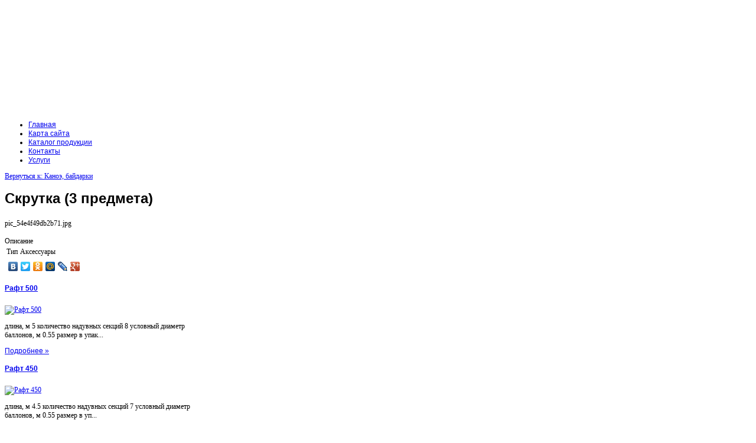

--- FILE ---
content_type: text/html; charset=utf-8
request_url: http://monopolia-rti.ru/katalog-produktsii/kanoe-baiedarki/67281.html
body_size: 11305
content:
<!DOCTYPE html PUBLIC "-//W3C//DTD XHTML 1.0 Transitional//EN" "http://www.w3.org/TR/xhtml1/DTD/xhtml1-transitional.dtd">
<html xmlns="http://www.w3.org/1999/xhtml" xml:lang="ru-ru" lang="ru-ru" >
<head>
  <base href="http://monopolia-rti.ru/katalog-produktsii/kanoe-baiedarki/67281.html" />
  <meta http-equiv="content-type" content="text/html; charset=utf-8" />
  <meta name="keywords" content="резиновые надувные лодки, плоты спасательные, пластины резиновые, шнуры резиновые, смеси резиновые, ленты транспортерные, ткани прорезиненные, лодка магеллан, лодка камыш, аксессуары" />
    <meta name="title" content="Скрутка (3 предмета)" />
  <meta name="description" content=" Тип Аксессуары" />
  <title>Каноэ, байдарки : Скрутка (3 предмета)</title>
  <link href="/katalog-produktsii/kanoe-baiedarki/67281.html" rel="canonical" />
  <link href="/templates/monopolia/favicon.ico" rel="shortcut icon" type="image/vnd.microsoft.icon" />
  <link rel="stylesheet" href="/components/com_virtuemart/assets/css/vmsite-ltr.css" type="text/css" />
  <link rel="stylesheet" href="/components/com_virtuemart/assets/css/facebox.css" type="text/css" />
  <link rel="stylesheet" href="/media/system/css/modal.css" type="text/css" />
  <link rel="stylesheet" href="http://monopolia-rti.ru/modules/mod_news_pro_gk4/interface/css/style.css" type="text/css" />
  <link rel="stylesheet" href="http://monopolia-rti.ru/modules/mod_bt_contentslider/tmpl/css/btcontentslider.css" type="text/css" />
  <link rel="stylesheet" href="/modules/mod_accordion_menu/cache/146/51fea5a9e9215674860167d0e242f496.css" type="text/css" />
  <link rel="stylesheet" href="/cache/mod_universal_ajaxlivesearch_theme/96/style.css" type="text/css" />
  <style type="text/css">

.noscript div#offlajn-accordion-146-1-container dl.level1 dl{
  position: static;
}
.noscript div#offlajn-accordion-146-1-container dl.level1 dd.parent{
  height: auto !important;
  display: block;
  visibility: visible;
}

  </style>
  <script src="//ajax.googleapis.com/ajax/libs/jquery/1.8.1/jquery.min.js" type="text/javascript"></script>
  <script src="/components/com_virtuemart/assets/js/jquery.noconflict.js" type="text/javascript"></script>
  <script src="/components/com_virtuemart/assets/js/vmsite.js" type="text/javascript"></script>
  <script src="/components/com_virtuemart/assets/js/facebox.js" type="text/javascript"></script>
  <script src="/components/com_virtuemart/assets/js/vmprices.js" type="text/javascript"></script>
  <script src="/media/system/js/mootools-core.js" type="text/javascript"></script>
  <script src="/media/system/js/core.js" type="text/javascript"></script>
  <script src="/media/system/js/modal.js" type="text/javascript"></script>
  <script src="/media/system/js/mootools-more.js" type="text/javascript"></script>
  <script src="http://monopolia-rti.ru/modules/mod_news_pro_gk4/interface/scripts/engine.js" type="text/javascript"></script>
  <script src="http://monopolia-rti.ru/modules/mod_bt_contentslider/tmpl/js/slides.js" type="text/javascript"></script>
  <script src="http://monopolia-rti.ru/modules/mod_bt_contentslider/tmpl/js/default.js" type="text/javascript"></script>
  <script src="http://monopolia-rti.ru/modules/mod_bt_contentslider/tmpl/js/jquery.easing.1.3.js" type="text/javascript"></script>
  <script src="/modules/mod_accordion_menu/cache/146/9caedae6120d2ee46bf84d965092f772.js" type="text/javascript"></script>
  <script src="/modules/mod_universal_ajaxlivesearch/engine/dojo.js" type="text/javascript"></script>
  <script src="https://ajax.googleapis.com/ajax/libs/dojo/1.5/dojo/dojo.xd.js" type="text/javascript"></script>
  <script src="/modules/mod_universal_ajaxlivesearch/engine/engine.js" type="text/javascript"></script>
  <script type="text/javascript">
//<![CDATA[ 
vmSiteurl = 'http://monopolia-rti.ru/' ;
vmLang = '&lang=ru' ;
Virtuemart.addtocart_popup = '1' ; 
vmCartText = ' %2$s x %1$s добавлен в Вашу корзину.' ;
vmCartError = 'Ошибка обновления корзины' ;
loadingImage = '/components/com_virtuemart/assets/images/facebox/loading.gif' ;
closeImage = '/components/com_virtuemart/assets/images/fancybox/fancy_close.png' ; 
usefancy = false;
//]]>

		window.addEvent('domready', function() {

			SqueezeBox.initialize({});
			SqueezeBox.assign($$('a.modal'), {
				parse: 'rel'
			});
		});
	jQuery(document).ready(function() {
		jQuery("a[rel=vm-additional-images]").facebox();

		var imgtitle = jQuery("span.vm-img-desc").text();
		jQuery("#facebox span").html(imgtitle);
		
		
	});
	
accordionDojo.addOnLoad(accordionDojo, function(){
  var dojo = this;
  dojo.query('.noscript').removeClass('noscript');
  new AccordionMenu({
    node: dojo.byId('offlajn-accordion-146-1'),
    instance: 'offlajn-accordion-146-1',
    classPattern: /off-nav-[0-9]+/,
    mode: 'onclick', 
    interval: '500', 
    level: 1,
    easing:  dojo.fx.easing.cubicInOut,
    accordionmode:  1
  })
});

  dojo.addOnLoad(function(){
      var ajaxSearch = new AJAXSearch({
        node : dojo.byId('offlajn-ajax-search'),
        productsPerPlugin : 3,
        searchRsWidth : 250,
        resultElementHeight : 66,
        minChars : 2,
        searchBoxCaption : 'найти на сайте...',
        noResultsTitle : 'Результаты(0)',
        noResults : 'Ничего не найдено!',
        searchFormUrl : '/index.php',
        enableScroll : '1',
        showIntroText: '1',
        scount: '10',
        stext: 'No results found. Did you mean?',
        moduleId : '96',
        resultAlign : '0',
        targetsearch: '0',
        linktarget: '0',
        keypressWait: '500'
      })
    });
//<![CDATA[
jQuery(document).ready(function() {
		jQuery('#VMmenu924_0489 li.VmClose ul').hide();
		jQuery('#VMmenu924_0489 li .VmArrowdown').click(
		function() {

			if (jQuery(this).parent().next('ul').is(':hidden')) {
				jQuery('#VMmenu924_0489 ul:visible').delay(500).slideUp(500,'linear').parents('li').addClass('VmClose').removeClass('VmOpen');
				jQuery(this).parent().next('ul').slideDown(500,'linear');
				jQuery(this).parents('li').addClass('VmOpen').removeClass('VmClose');
			}
		});
	});
//]]>

  </script>

		<link href="http://monopolia-rti.ru/templates/monopolia/css/template.css" rel="stylesheet" type="text/css" />
		<link href="http://monopolia-rti.ru/templates/monopolia/css/blue.css" rel="stylesheet" type="text/css" />
		<link href="http://monopolia-rti.ru/templates/monopolia/css/dark.css" rel="stylesheet" type="text/css" />


									<script type="text/javascript"> var YJSG_topmenu_font = '12px'; </script>
			<script type="text/javascript" src="http://monopolia-rti.ru/templates/monopolia/src/mouseover13.js"></script>
			<script language="javascript" type="text/javascript">	
			window.addEvent('domready', function(){
				new SmoothDrop({
					'container':'horiznav',	
					contpoz: 0,
					horizLeftOffset: 24, // submenus, left offset
					horizRightOffset: -24, // submenus opening into the opposite direction
					horizTopOffset: 20, // submenus, top offset
					verticalTopOffset:17, // main menus top offset
					verticalLeftOffset: 10, // main menus, left offset
					maxOutside: 50
				});
			});				
			</script>	
					<style type="text/css">
			.horiznav li li,.horiznav ul ul a, .horiznav li ul,.YJSG_listContainer{
			width:280px;
		}
			</style>
				   			<style type="text/css">
   			  div.title h1,div.title h2,div.componentheading, h1,h2,h3,h4,h5,h6,.yjround h4,.yjsquare h4,.yjround h4 span,.yjsquare h4 span,.horiznav a,#mainlevel li a, .menu li a,.side_vertical a,#tabs li,#yj_tagcloud p,.yjnewsflashu a.itemreadmore,.readon,.button, .validate,.yjround_yj1 h4,.yjsquare_yj1 h4, .yjround_yj2 h4,.yjsquare_yj2 h4{
       			 font-family:"Trebuchet MS", Helvetica, sans-serif;}
  			</style>
	
	
<style type="text/css">
.horiznav li ul ul,.subul_main.group_holder ul.subul_main ul.subul_main, .subul_main.group_holder ul.subul_main ul.subul_main ul.subul_main, .subul_main.group_holder ul.subul_main ul.subul_main ul.subul_main ul.subul_main,.horiznav li li li:hover ul.dropline{
	margin-top: -32px!important;
	margin-left:95%!important;
}
</style>
<script type="text/javascript" src="http://monopolia-rti.ru/modules/mod_virtuemart_magiczoomplus/core/utils.js"></script><!-- Magic Zoom Plus Joomla 1.7 with VirtueMart 2 module module version v4.4.47 [v1.2.22:v4.0.27] -->
<link type="text/css" href="http://monopolia-rti.ru/modules/mod_virtuemart_magiczoomplus/core/magiczoomplus.css" rel="stylesheet" media="screen" />
<script type="text/javascript" src="http://monopolia-rti.ru/modules/mod_virtuemart_magiczoomplus/core/magiczoomplus.js"></script>
<script type="text/javascript">
	MagicZoomPlus.options = {
		'expand-speed': 500,
		'restore-speed': -1,
		'expand-effect': 'back',
		'restore-effect': 'linear',
		'expand-align': 'screen',
		'expand-position': 'center',
		'expand-size': 'fit-screen',
		'background-color': '#000000',
		'background-opacity': 30,
		'background-speed': 200,
		'caption-speed': 250,
		'caption-position': 'bottom',
		'caption-height': 300,
		'caption-width': 300,
		'buttons': 'show',
		'buttons-position': 'auto',
		'buttons-display': 'previous, next, close',
		'loading-msg': 'Loading zoom...',
		'loading-opacity': 75,
		'slideshow-effect': 'dissolve',
		'slideshow-speed': 800,
		'z-index': 10001,
		'expand-trigger': 'click',
		'restore-trigger': 'auto',
		'expand-trigger-delay': 200,
		'opacity': 50,
		'zoom-width': 300,
		'zoom-height': 300,
		'zoom-position': 'right',
		'selectors-change': 'click',
		'selectors-mouseover-delay': 60,
		'smoothing-speed': 40,
		'zoom-distance': 15,
		'zoom-fade-in-speed': 200,
		'zoom-fade-out-speed': 200,
		'fps': 25,
		'loading-position-x': -1,
		'loading-position-y': -1,
		'x': -1,
		'y': -1,
		'show-title': false,
		'selectors-effect': 'false',
		'selectors-effect-speed': 400,
		'zoom-align': 'top',
		'zoom-window-effect': 'false',
		'selectors-class': '',
		'hint-text': 'Zoom',
		'hint-opacity': 75,
		'initialize-on': 'load',
		'hint-position': 'tl',
		'right-click': 'false',
		'disable-zoom': false,
		'disable-expand': false,
		'keep-thumbnail': false,
		'show-loading': false,
		'slideshow-loop': false,
		'keyboard': false,
		'keyboard-ctrl': false,
		'drag-mode': false,
		'always-show-zoom': false,
		'smoothing': false,
		'opacity-reverse': false,
		'click-to-activate': false,
		'click-to-deactivate': false,
		'preload-selectors-small': false,
		'preload-selectors-big': false,
		'zoom-fade': false,
		'move-on-click': false,
		'preserve-position': false,
		'fit-zoom-window': false,
		'entire-image': false,
		'hint': false,
		'pan-zoom': false,
		'caption-source': 'span'
	}
</script>
<!-- Magic Zoom Plus Joomla 1.7 with VirtueMart 2 module module version v4.4.47 [v1.2.22:v4.0.27] -->
<link type="text/css" href="http://monopolia-rti.ru/modules/mod_virtuemart_magiczoomplus/core/magicscroll.css" rel="stylesheet" media="screen" />
<script type="text/javascript" src="http://monopolia-rti.ru/modules/mod_virtuemart_magiczoomplus/core/magicscroll.js"></script>
<script type="text/javascript">MagicScroll.options = {}</script></head>
<body id="stylef6">
<div id="centertop" style="font-size:12px; width:980px;">
	<div class="center_in">
  		  		 <!--header-->
  <div id="header" style="height:184px;">
      <div id="logo" class="png" style="height:184px;width:98%;">
           <a href="http://monopolia-rti.ru/" style="height:184px;"></a>
          </div>
    <!-- end logo -->
     </div>
  <!-- end header -->
	</div>
	    <!--top menu-->
<div id="topmenu_holder">
    <div class="top_menu" style="font-size:12px;">
        <div id="horiznav" class="horiznav">	<ul class="menunav">
	<li class="item101"><span class="mymarg"><a class="yjanchor " href="/"><span class="yjm_has_none"><span class="yjm_title">Главная</span></span></a></span></li><li class="item118"><span class="mymarg"><a class="yjanchor " href="/karta-sajta.html"><span class="yjm_has_none"><span class="yjm_title">Карта сайта</span></span></a></span></li><li id="current" class="active item121"><span class="mymarg"><a class="yjanchor " href="/katalog-produktsii.html"><span class="yjm_has_none"><span class="yjm_title">Каталог продукции</span></span></a></span></li><li class="item247"><span class="mymarg"><a class="yjanchor " href="/kontakty.html"><span class="yjm_has_none"><span class="yjm_title">Контакты</span></span></a></span></li><li class="item248"><span class="mymarg"><a class="yjanchor " href="/uslugi.html"><span class="yjm_has_none"><span class="yjm_title">Услуги</span></span></a></span></li></ul></div>
    </div>
</div>
    <!-- end top menu -->
</div>
<!-- end centartop-->
<div id="centerbottom" style="font-size:12px; width:980px;">
	<div class="center_in">
		  		               <!--MAIN LAYOUT HOLDER -->
<script type="text/javascript">
<!--
var _acic={dataProvider:10};(function(){var e=document.createElement("script");e.type="text/javascript";e.async=true;e.src="https://www.acint.net/aci.js";var t=document.getElementsByTagName("script")[0];t.parentNode.insertBefore(e,t)})()
//-->
</script><!--2826022428389--><div id='e1c2_2826022428389'></div><div id="holder3">
  <!-- messages -->
  
<div id="system-message-container">
</div>
  <!-- end messages -->
  <!-- MID BLOCK -->
  <div id="midblock" style="width:72%;">
    <div class="insidem">
                  <!-- component -->
      
<div class="productdetails-view productdetails">

    
		<div class="back-to-category">
    	<a href="/katalog-produktsii/kanoe-baiedarki.html" class="product-details" title="Каноэ, байдарки">Вернуться к: Каноэ, байдарки</a>
	</div>

        <h1>Скрутка (3 предмета)</h1>
    
    
    
    
    
    <div>
	<div class="width60 floatleft">
	<div class="main-image">

		<script type="text/javascript">MagicScroll.extraOptions.MagicToolboxSelectors6728 = {'direction':'right'};</script> <!-- Begin magiczoomplus --> <div class="MagicToolboxContainer" style="width: 200px">     <a style="margin:0 auto;" class="MagicZoomPlus" id="MagicZoomPlusImage6728" href="http://monopolia-rti.ru/images/stories/virtuemart/product/pic_54e4f49db2b71.jpg" rel="zoom-width:250;zoom-height:250;keep-thumbnail:true;opacity-reverse:true;zoom-fade:true;smoothing:true;pan-zoom:true;preload-selectors-small:true;preload-selectors-big:true;selectors-change:click;"><img src="http://monopolia-rti.ru/images/stories/virtuemart/product/resized/magictoolbox_cache/5101ee6c70a1d7e646f8f1c67cbd3f81/6/7/6728/thumb200x200/c1c91bd0935cefedba09372d6989fc94.jpg" alt="" /></a>              <div id="MagicToolboxSelectors6728" class="MagicToolboxSelectorsContainer" style="margin-top: 5px">         <a style="margin-bottom: 1px; margin-right: 1px" href="http://monopolia-rti.ru/images/stories/virtuemart/product/pic_54e4f49db2b71.jpg" rel="zoom-id: MagicZoomPlusImage6728;caption-source: a:title;zoom-width:250;zoom-height:250;keep-thumbnail:true;opacity-reverse:true;zoom-fade:true;smoothing:true;pan-zoom:true;preload-selectors-small:true;preload-selectors-big:true;selectors-change:click;;" rev="http://monopolia-rti.ru/images/stories/virtuemart/product/resized/magictoolbox_cache/5101ee6c70a1d7e646f8f1c67cbd3f81/6/7/6728/thumb200x200/c1c91bd0935cefedba09372d6989fc94.jpg"><img src="http://monopolia-rti.ru/images/stories/virtuemart/product/resized/magictoolbox_cache/5101ee6c70a1d7e646f8f1c67cbd3f81/6/7/6728/selector50x50/c1c91bd0935cefedba09372d6989fc94.jpg" alt="" /></a>        <div style="clear: both"></div>     </div>                  <div>             </div>     </div> <!-- End magiczoomplus --> <span class="vm-img-desc">pic_54e4f49db2b71.jpg</span>
		<div class="clear"></div>
	</div>
		</div>

	<div class="width40 floatright">
	    <div class="spacer-buy-area">

		
		<br /><div class="product-price" id="productPrice6728">
	<strong></strong><span class="price-crossed" ></span></div>

		
<div class="addtocart-area">

	<form method="post" class="product js-recalculate" action="/katalog-produktsii.html">
		<input name="quantity" type="hidden" value="1" />
				<input type="hidden" name="option" value="com_virtuemart"/>
		<input type="hidden" name="view" value="cart"/>
		<input type="hidden" name="virtuemart_product_id[]" value="6728"/>
		<input type="hidden" class="pname" value="Скрутка (3 предмета)"/>
	</form>
	<div class="clear"></div>
</div>

		

		
	    </div>
	</div>
	<div class="clear"></div>
    </div>

	
	        <div class="product-description">
	    	<span class="title">Описание</span>
	<br><table><tr><td> Тип </td><td>Аксессуары</td></tr></table>        </div>
	
    

</div>
<noindex><script type="text/javascript" src="//yandex.st/share/share.js" charset="utf-8"></script>
<div class="yashare-auto-init" data-yashareL10n="ru" data-yashareType="none" data-yashareQuickServices="yaru,vkontakte,facebook,twitter,odnoklassniki,moimir,lj,moikrug,gplus"></div> </noindex>
      <!-- end component -->
            <div id="yjsgbodybottom" style="font-size:12px;">
		<div id="bodybottom1" class="yjsgxhtml" style="width:100.00%;">
		<div class="yjsquare">
    <div class="yjsquare_in">	<div class="nspMain autoanim nspFs100" id="nsp-nsp_184" style="width:100%;">
					<div class="nspArts bottom" style="width:100%;">
								
														<div class="nspArt" style="width:50%!important;clear:both;"><div style="padding:0 10px 0px 0"><h4 class="nspHeader tleft fnone"><a href="/katalog-produktsii/kanoe-baiedarki/67621.html" title="Рафт 500">Рафт 500</a></h4><p class="nspInfo  tleft fnone"></p><a href="/katalog-produktsii/kanoe-baiedarki/67621.html"><img class="nspImage tleft fleft" src="http://monopolia-rti.ru/images/stories/virtuemart/product/pic_54e4f4aeee86c.jpg" alt="Рафт 500" style="width:100px;height:100px;margin:6px 4px 0 0;"  /></a><p class="nspText tleft fleft"> длина, м 5 количество надувных секций 8 условный диаметр баллонов, м 0.55 размер в упак...</p><p class="nspInfo  tleft fleft"></p><a class="readon  fright" href="/katalog-produktsii/kanoe-baiedarki/67621.html">Подробнее&#160;&#187;</a></div></div>
														<div class="nspArt" style="width:50%!important;"><div style="padding:0 10px 0px 0"><h4 class="nspHeader tleft fnone"><a href="/katalog-produktsii/kanoe-baiedarki/67611.html" title="Рафт 450">Рафт 450</a></h4><p class="nspInfo  tleft fnone"></p><a href="/katalog-produktsii/kanoe-baiedarki/67611.html"><img class="nspImage tleft fleft" src="http://monopolia-rti.ru/images/stories/virtuemart/product/pic_54e4f4ae84ceb.jpg" alt="Рафт 450" style="width:100px;height:100px;margin:6px 4px 0 0;"  /></a><p class="nspText tleft fleft"> длина, м 4.5 количество надувных секций 7 условный диаметр баллонов, м 0.55 размер в уп...</p><p class="nspInfo  tleft fleft"></p><a class="readon  fright" href="/katalog-produktsii/kanoe-baiedarki/67611.html">Подробнее&#160;&#187;</a></div></div>
														<div class="nspArt" style="width:50%!important;clear:both;"><div style="padding:0 10px 0px 0"><h4 class="nspHeader tleft fnone"><a href="/katalog-produktsii/kanoe-baiedarki/67601.html" title="Кокшага-470">Кокшага-470</a></h4><p class="nspInfo  tleft fnone"></p><a href="/katalog-produktsii/kanoe-baiedarki/67601.html"><img class="nspImage tleft fleft" src="http://monopolia-rti.ru/images/stories/virtuemart/product/pic_54e4f4ae08886.jpg" alt="Кокшага-470" style="width:100px;height:100px;margin:6px 4px 0 0;"  /></a><p class="nspText tleft fleft"> рама нет длина, м 4.7 материал камер особопрочная газодержащая ПВХ ткань 250 г/кв.м усл...</p><p class="nspInfo  tleft fleft"></p><a class="readon  fright" href="/katalog-produktsii/kanoe-baiedarki/67601.html">Подробнее&#160;&#187;</a></div></div>
														<div class="nspArt" style="width:50%!important;"><div style="padding:0 10px 0px 0"><h4 class="nspHeader tleft fnone"><a href="/katalog-produktsii/kanoe-baiedarki/67581.html" title="Кокшага-420">Кокшага-420</a></h4><p class="nspInfo  tleft fnone"></p><a href="/katalog-produktsii/kanoe-baiedarki/67581.html"><img class="nspImage tleft fleft" src="http://monopolia-rti.ru/images/stories/virtuemart/product/pic_54e4f4ad212da.jpg" alt="Кокшага-420" style="width:100px;height:100px;margin:6px 4px 0 0;"  /></a><p class="nspText tleft fleft"> длина, м 4.2 материал камер особопрочная газодержащая ПВХ ткань 250 г/кв.м условный диа...</p><p class="nspInfo  tleft fleft"></p><a class="readon  fright" href="/katalog-produktsii/kanoe-baiedarki/67581.html">Подробнее&#160;&#187;</a></div></div>
														<div class="nspArt" style="width:50%!important;clear:both;"><div style="padding:0 10px 0px 0"><h4 class="nspHeader tleft fnone"><a href="/katalog-produktsii/kanoe-baiedarki/67571.html" title="Рафт 550-т">Рафт 550-т</a></h4><p class="nspInfo  tleft fnone"></p><a href="/katalog-produktsii/kanoe-baiedarki/67571.html"><img class="nspImage tleft fleft" src="http://monopolia-rti.ru/images/stories/virtuemart/product/pic_54e4f4ac988e5.jpg" alt="Рафт 550-т" style="width:100px;height:100px;margin:6px 4px 0 0;"  /></a><p class="nspText tleft fleft"> длина, м 5.5 количество надувных секций 7 условный диаметр баллонов, м 0.55 размер в уп...</p><p class="nspInfo  tleft fleft"></p><a class="readon  fright" href="/katalog-produktsii/kanoe-baiedarki/67571.html">Подробнее&#160;&#187;</a></div></div>
														<div class="nspArt" style="width:50%!important;"><div style="padding:0 10px 0px 0"><h4 class="nspHeader tleft fnone"><a href="/katalog-produktsii/kanoe-baiedarki/67561.html" title="Рафт «4 — 6»">Рафт «4 — 6»</a></h4><p class="nspInfo  tleft fnone"></p><a href="/katalog-produktsii/kanoe-baiedarki/67561.html"><img class="nspImage tleft fleft" src="http://monopolia-rti.ru/images/stories/virtuemart/product/pic_54e4f4ac2f14c.jpg" alt="Рафт «4 — 6»" style="width:100px;height:100px;margin:6px 4px 0 0;"  /></a><p class="nspText tleft fleft"> длина, м 4.3 условный диаметр баллонов, м 0.5 Тип надувной материал баллонов ПВХ 1100 г...</p><p class="nspInfo  tleft fleft"></p><a class="readon  fright" href="/katalog-produktsii/kanoe-baiedarki/67561.html">Подробнее&#160;&#187;</a></div></div>
					
			</div>
					</div>

<script type="text/javascript">
//<![CDATA[
try {$Gavick;}catch(e){$Gavick = {};};
$Gavick["nsp-nsp_184"] = {
	"animation_speed": 400,
	"animation_interval": 5000,
	"animation_function": Fx.Transitions.Expo.easeIn,
	"news_column": 2,
	"news_rows": 3,
	"links_columns_amount": 0,
	"links_amount": 0,
	"counter_text": '<strong>Страница:</strong>'
};
//]]>
</script>	</div>
</div>

	</div>
	</div>
	  <div class="clearm"></div>
    </div>
    <!-- end mid block insidem class -->
  </div>
  <!-- end mid block div -->
    <!-- left block -->
  <div id="leftblock" style="width:26%;">
    <div class="inside">
	  			      <div class="yjsquare">
    <div class="yjsquare_in"><div class="noscript">
<div id="offlajn-accordion-146-1-container">
  <div class="offlajn-accordion-146-1-container-inner">
        <div style="overflow: hidden; position: relative;">
    <dl id="offlajn-accordion-146-1" class="level1">
  <dt class="level1 off-nav-242 notparent   first">
    <span class="inner">
      <a href="/rezinotekhnicheskie-izdeliya.html"><span>Резинотехнические изделия</span></a>    </span>
  </dt>
  <dd class="level1 off-nav-242 notparent   first">
      </dd>
    <dt class="level1 off-nav-243 notparent  ">
    <span class="inner">
      <a href="/lodki-naduvnye.html"><span>Лодки надувные</span></a>    </span>
  </dt>
  <dd class="level1 off-nav-243 notparent  ">
      </dd>
    <dt class="level1 off-nav-244 notparent  ">
    <span class="inner">
      <a href="/spasatelnaya-tekhnika.html"><span>Спасательная техника</span></a>    </span>
  </dt>
  <dd class="level1 off-nav-244 notparent  ">
      </dd>
    <dt class="level1 off-nav-245 notparent  ">
    <span class="inner">
      <a href="/produktsiya-dlya-neftegazovoj-otrasli.html"><span>Продукция для нефтегазовой отрасли</span></a>    </span>
  </dt>
  <dd class="level1 off-nav-245 notparent  ">
      </dd>
    <dt class="level1 off-nav-246 notparent   last">
    <span class="inner">
      <a href="/tovary-dlya-otdykha-i-razvlechenij.html"><span>Товары для отдыха и развлечений</span></a>    </span>
  </dt>
  <dd class="level1 off-nav-246 notparent   last">
      </dd>
  </dl>
    </div>
  </div>
</div></div>
</div>
</div>
<div class="yjsquare">
    <div class="yjsquare_in"><ul class="menu">
<li id="item-119"><a class="mainlevel" href="/o-rezinovykh-lodkakh.html" >О резиновых лодках</a></li><li id="item-132"><a class="mainlevel" href="/lodki-s-motorom.html" >Лодки с мотором</a></li><li id="item-182"><a class="mainlevel" href="/perevozka-lodok.html" >Перевозка лодок</a></li><li id="item-183"><a class="mainlevel" href="/motory-honda.html" >Моторы Honda</a></li><li id="item-184"><a class="mainlevel" href="/dvigateli-dlya-lodok.html" >Двигатели для лодок</a></li></ul></div>
</div>
<div class="yjsquare">
    <div class="yjsquare_in">          
<div id="offlajn-ajax-search">
  <div class="offlajn-ajax-search-container">
  <form id="search-form" action="/component/search/" method="get" onSubmit="return false;">
    <div class="offlajn-ajax-search-inner">
            <input type="text" name="searchword" id="search-area" value="" autocomplete="off" />
        <input type="hidden" name="option" value="com_search" />
              <div id="search-area-close"></div>
      <div id="ajax-search-button"><div class="magnifier"></div></div>
      <div class="ajax-clear"></div>
    </div>
  </form>
  <div class="ajax-clear"></div>
  </div>
</div>
<div class="ajax-clear"></div>
</div>
</div>
<div class="yjsquare">
    <h2>
    <span>Каталог</span> продукции  </h2>
    <div class="yjsquare_in">
<ul class="VMmenu" id="VMmenu924_0489" >

<li class="VmClose">
	<div>
		<a href="/katalog-produktsii/vesla.html" >Весла</a>	</div>
</li>

<li class="VmClose">
	<div>
		<a href="/katalog-produktsii/vodnyie-transport.html" >Водный транспорт</a>	</div>
</li>

<li class="VmClose">
	<div>
		<a href="/katalog-produktsii/dopolnitelnoe-oborudovanie.html" >Дополнительное оборудование</a>	</div>
</li>

<li class="VmClose">
	<div>
		<a href="/katalog-produktsii/draiedeki-i-yubki.html" >Драйдеки и юбки</a>	</div>
</li>

<li class="VmOpen">
	<div>
		<a href="/katalog-produktsii/kanoe-baiedarki.html" >Каноэ, байдарки</a>	</div>
</li>

<li class="VmClose">
	<div>
		<a href="/katalog-produktsii/katamarany.html" >Катамараны</a>	</div>
</li>

<li class="VmClose">
	<div>
		<a href="/katalog-produktsii/katera.html" >Катера</a>	</div>
</li>

<li class="VmClose">
	<div>
		<a href="/katalog-produktsii/lampy-turisticheskie.html" >Лампы туристические</a>	</div>
</li>

<li class="VmClose">
	<div>
		<a href="/katalog-produktsii/lodki.html" >Лодки</a>	</div>
</li>

<li class="VmClose">
	<div>
		<a href="/katalog-produktsii/lodki-gladiator.html" >Лодки Gladiator</a>	</div>
</li>

<li class="VmClose">
	<div>
		<a href="/katalog-produktsii/lodki-pvx.html" >Лодки ПВХ</a>	</div>
</li>

<li class="VmClose">
	<div>
		<a href="/katalog-produktsii/lodochnye-motory.html" >Лодочные моторы</a>	</div>
</li>

<li class="VmClose">
	<div>
		<a href="/katalog-produktsii/motornye-lodki.html" >Моторные лодки</a>	</div>
</li>

<li class="VmClose">
	<div>
		<a href="/katalog-produktsii/naduvnye-lodki.html" >Надувные лодки</a>	</div>
</li>

<li class="VmClose">
	<div>
		<a href="/katalog-produktsii/palatki.html" >Палатки</a>	</div>
</li>

<li class="VmClose">
	<div>
		<a href="/katalog-produktsii/ryukzaki.html" >Рюкзаки</a>	</div>
</li>

<li class="VmClose">
	<div>
		<a href="/katalog-produktsii/snegostupy.html" >Снегоступы</a>	</div>
</li>

<li class="VmClose">
	<div>
		<a href="/katalog-produktsii/spalnye-meshki.html" >Спальные  мешки</a>	</div>
</li>

<li class="VmClose">
	<div>
		<a href="/katalog-produktsii/spasjilety.html" >Спасжилеты</a>	</div>
</li>
</ul>
</div>
</div>

	      </div>
  </div>
  <!-- end left block -->
    <!-- END MID BLOCK -->
    </div>
<!-- end holder div -->
          <!-- pathway -->
<div id="pathway">&nbsp;&nbsp;
  <span class="yjsg_breadcrumbs">
<a href="/" class="pathway">Главная</a><a href="/katalog-produktsii.html" class="pathway">Каталог продукции</a><a href="/katalog-produktsii/kanoe-baiedarki.html" class="pathway">Каноэ, байдарки</a>Скрутка (3 предмета)</span>

</div>
<!-- end pathway -->

   <div id="yjsg5" style="font-size:12px;">
		<div id="user11" class="yjsgxhtml" style="width:100.00%;">
		<div class="yjsquare">
    <div class="yjsquare_in">	<div class="nspMain autoanim nspFs100" id="nsp-nsp_142" style="width:100%;">
					<div class="nspArts bottom" style="width:100%;">
								
														<div class="nspArt" style="width:33.3333333333333%!important;clear:both;"><div style="padding:0 10px 0px 0"><h4 class="nspHeader tleft fnone"><a href="/katalog-produktsii/lodki-gladiator/63681.html" title="Надувная лодка GLADIATOR Simple A340К тёмно-серый">Надувная лодка GLADIATOR Simple A340К тёмно-серый</a></h4><p class="nspInfo  tleft fnone"></p><a href="/katalog-produktsii/lodki-gladiator/63681.html"><img class="nspImage tleft fleft" src="http://monopolia-rti.ru/images/stories/virtuemart/product/pic_54e4f37016676.jpg" alt="Надувная лодка GLADIATOR Simple A340К тёмно-серый" style="width:120px;height:80px;margin:6px 4px 0 0;"  /></a><p class="nspText tleft fleft">
               Облегченная транцевая, килевая лодка с трапецевидной формой носа
выпол...</p><p class="nspInfo  tleft fleft"></p><a class="readon  fright" href="/katalog-produktsii/lodki-gladiator/63681.html">Подробнее&#160;&#187;</a></div></div>
														<div class="nspArt" style="width:33.3333333333333%!important;"><div style="padding:0 10px 0px 0"><h4 class="nspHeader tleft fnone"><a href="/katalog-produktsii/lodki-gladiator/63691.html" title="Надувная лодка GLADIATOR Simple A300НТВ тёмно-серый">Надувная лодка GLADIATOR Simple A300НТВ тёмно-серый</a></h4><p class="nspInfo  tleft fnone"></p><a href="/katalog-produktsii/lodki-gladiator/63691.html"><img class="nspImage tleft fleft" src="http://monopolia-rti.ru/images/stories/virtuemart/product/pic_54e4f3708445f.jpg" alt="Надувная лодка GLADIATOR Simple A300НТВ тёмно-серый" style="width:120px;height:80px;margin:6px 4px 0 0;"  /></a><p class="nspText tleft fleft">
               Легкая и компактная лодка для рыбалки и отдыха.
Лодки с надувным дном ...</p><p class="nspInfo  tleft fleft"></p><a class="readon  fright" href="/katalog-produktsii/lodki-gladiator/63691.html">Подробнее&#160;&#187;</a></div></div>
														<div class="nspArt" style="width:33.3333333333333%!important;"><div style="padding:0 10px 0px 0"><h4 class="nspHeader tleft fnone"><a href="/katalog-produktsii/lodki-gladiator/63701.html" title="Надувная лодка GLADIATOR Simple A300НТВ зелёный">Надувная лодка GLADIATOR Simple A300НТВ зелёный</a></h4><p class="nspInfo  tleft fnone"></p><a href="/katalog-produktsii/lodki-gladiator/63701.html"><img class="nspImage tleft fleft" src="http://monopolia-rti.ru/images/stories/virtuemart/product/pic_54e4f371093bc.jpg" alt="Надувная лодка GLADIATOR Simple A300НТВ зелёный" style="width:120px;height:80px;margin:6px 4px 0 0;"  /></a><p class="nspText tleft fleft">
               Легкая и компактная лодка для рыбалки и отдыха.
Лодки с надувным дном ...</p><p class="nspInfo  tleft fleft"></p><a class="readon  fright" href="/katalog-produktsii/lodki-gladiator/63701.html">Подробнее&#160;&#187;</a></div></div>
					
			</div>
					</div>

<script type="text/javascript">
//<![CDATA[
try {$Gavick;}catch(e){$Gavick = {};};
$Gavick["nsp-nsp_142"] = {
	"animation_speed": 400,
	"animation_interval": 5000,
	"animation_function": Fx.Transitions.Expo.easeIn,
	"news_column": 3,
	"news_rows": 1,
	"links_columns_amount": 0,
	"links_amount": 0,
	"counter_text": '<strong>Страница:</strong>'
};
//]]>
</script>	</div>
</div>

	</div>
	</div>
   <div id="yjsg6" style="font-size:12px;">
		<div id="user16" class="yjsgxhtml" style="width:100.00%;">
		<div class="yjsquare">
    <div class="yjsquare_in"> 
	<div style="width:980px">
	
	<div id="btcontentslider165"  style="display:none" class="bt-cs">
						<div class="slides_container" style="width:978px;">
			
						
				<div class="slide" style="width:978px">				
					
										
					<div class="bt-row bt-row-first" style="width:33%" >
		
						<div class="bt-inner">
																	<a target="_parent" class="bt-image-link" title="Четырехтактный трехцилиндровый мотор" href="/dvigateli-dlya-lodok/chetyrekhtaktnyj-trekhtsilindrovyj-motor.html">
									  <img class= "hovereffect"  src="http://monopolia-rti.ru/modules/mod_bt_contentslider/images/120x120-10.jpg" alt="Четырехтактный трехцилиндровый мотор"  style=" height:120px; width:120px; float:left;margin-right:5px" title="Четырехтактный трехцилиндровый мотор" />
									</a> 
																<div class="bt-introtext">
									 	
									  									 <a class="bt-title-nointro" target="_parent" title="Четырехтактный трехцилиндровый мотор" href="/dvigateli-dlya-lodok/chetyrekhtaktnyj-trekhtsilindrovyj-motor.html">
									   Четырехтактный трехцилиндровый мотор									 </a>
									 								
																		<p>Лодочный подвесной четырехтактный трехцилиндровый мотор 22,1 КВт/30 л. с. при 5000-6000 мин-1.
Этот двигатель подходит ...</p>																	</div>
						</div>				
					    <!-- bt-inner -->
					   
					</div> 			
					<!-- bt-row -->					
										
										
					<div class="bt-row " style="width:33%" >
		
						<div class="bt-inner">
																	<a target="_parent" class="bt-image-link" title="Подвесные моторы Honda" href="/motory-honda/podvesnye-motory-honda.html">
									  <img class= "hovereffect"  src="http://monopolia-rti.ru/modules/mod_bt_contentslider/images/120x120-6.jpg" alt="Подвесные моторы Honda"  style=" height:120px; width:120px; float:left;margin-right:5px" title="Подвесные моторы Honda" />
									</a> 
																<div class="bt-introtext">
									 	
									  									 <a class="bt-title-nointro" target="_parent" title="Подвесные моторы Honda" href="/motory-honda/podvesnye-motory-honda.html">
									   Подвесные моторы Honda									 </a>
									 								
																		<p>Японская компания Honda была основана еще в 1948 году.
Сегодня она является крупной транснациональной корпорацией с бол...</p>																	</div>
						</div>				
					    <!-- bt-inner -->
					   
					</div> 			
					<!-- bt-row -->					
										
										
					<div class="bt-row bt-row-last" style="width:33%" >
		
						<div class="bt-inner">
																	<a target="_parent" class="bt-image-link" title="Лодочные двигатели" href="/dvigateli-dlya-lodok/lodochnye-dvigateli.html">
									  <img class= "hovereffect"  src="http://monopolia-rti.ru/modules/mod_bt_contentslider/images/120x120-13.jpg" alt="Лодочные двигатели"  style=" height:120px; width:120px; float:left;margin-right:5px" title="Лодочные двигатели" />
									</a> 
																<div class="bt-introtext">
									 	
									  									 <a class="bt-title-nointro" target="_parent" title="Лодочные двигатели" href="/dvigateli-dlya-lodok/lodochnye-dvigateli.html">
									   Лодочные двигатели									 </a>
									 								
																		<p>Honda BF 30 DK2 LRTUСегодня компания Honda является одним из ведущих производителей автомобилей, мотоциклов, двигателей ...</p>																	</div>
						</div>				
					    <!-- bt-inner -->
					   
					</div> 			
					<!-- bt-row -->					
										
										<div style="clear:both;"></div>
				
				</div>			
			<!-- bt-main-item page	-->	
						
			
		</div>
		
	
	</div> 
	<!-- bt-container -->   


  </div>
  <div style="clear:both;"></div>
<script type="text/javascript">	
	(function(){
		jQuery('#btcontentslider165').fadeIn("fast");
	})();
</script>

</div>
</div>

	</div>
	</div>
   	   <br>
   	   	   <div class="foot">
   <div id="yjsg7" style="font-size:12px;">
		<div id="user21" class="yjsgxhtml" style="width:100.00%;">
		<div class="yjsquare">
    <div class="yjsquare_in">	<div class="nspMain autoanim nspFs100" id="nsp-nsp_183" style="width:100%;">
					<div class="nspArts bottom" style="width:100%;">
								
														<div class="nspArt" style="width:50%!important;clear:both;"><div style="padding:0 10px 0px 0"><h4 class="nspHeader tleft fnone"><a href="/motory-honda/motor-honda-bf10.html" title="Мотор Honda BF10">Мотор Honda BF10</a></h4><a href="/motory-honda/motor-honda-bf10.html" class="nspImageWrapper tleft fleft" style="margin:6px 4px 0 0;"><img class="nspImage tleft fleft" src="/images/stories/12.jpg" alt="Мотор Honda BF10" style="width:120px;height:80px;"  /></a><p class="nspText tleft fleft">Данная модель лодочного мотора является двухцилиндровой четырехтактной системой с жидкос...</p><a class="readon  fright" href="/motory-honda/motor-honda-bf10.html">Подробнее&#160;&#187;</a></div></div>
														<div class="nspArt" style="width:50%!important;"><div style="padding:0 10px 0px 0"><h4 class="nspHeader tleft fnone"><a href="/motory-honda/podvesnye-motory-honda.html" title="Подвесные моторы Honda">Подвесные моторы Honda</a></h4><a href="/motory-honda/podvesnye-motory-honda.html" class="nspImageWrapper tleft fleft" style="margin:6px 4px 0 0;"><img class="nspImage tleft fleft" src="/images/stories/6.jpg" alt="Подвесные моторы Honda" style="width:120px;height:80px;"  /></a><p class="nspText tleft fleft">Японская компания Honda была основана еще в 1948 году.
Сегодня она является крупной тра...</p><a class="readon  fright" href="/motory-honda/podvesnye-motory-honda.html">Подробнее&#160;&#187;</a></div></div>
														<div class="nspArt" style="width:50%!important;clear:both;"><div style="padding:0 10px 0px 0"><h4 class="nspHeader tleft fnone"><a href="/perevozka-lodok/transportirovka-naduvnykh-lodok.html" title="Транспортировка надувных лодок">Транспортировка надувных лодок</a></h4><a href="/perevozka-lodok/transportirovka-naduvnykh-lodok.html" class="nspImageWrapper tleft fleft" style="margin:6px 4px 0 0;"><img class="nspImage tleft fleft" src="/images/stories/4.jpg" alt="Транспортировка надувных лодок" style="width:120px;height:80px;"  /></a><p class="nspText tleft fleft">Иметь водное судно в собственном распоряжении очень удобно, особенно в том случае, если ...</p><a class="readon  fright" href="/perevozka-lodok/transportirovka-naduvnykh-lodok.html">Подробнее&#160;&#187;</a></div></div>
														<div class="nspArt" style="width:50%!important;"><div style="padding:0 10px 0px 0"><h4 class="nspHeader tleft fnone"><a href="/motory-honda/benzinovyj-motor-honda-bf5ak2-lbu.html" title="Бензиновый мотор Honda BF5AK2 LBU">Бензиновый мотор Honda BF5AK2 LBU</a></h4><a href="/motory-honda/benzinovyj-motor-honda-bf5ak2-lbu.html" class="nspImageWrapper tleft fleft" style="margin:6px 4px 0 0;"><img class="nspImage tleft fleft" src="/images/stories/8.jpg" alt="Бензиновый мотор Honda BF5AK2 LBU" style="width:120px;height:80px;"  /></a><p class="nspText tleft fleft">Этот лодочный бензиновый мотор отлично подойдет для любой прогулки на лодке.
Цилиндр им...</p><a class="readon  fright" href="/motory-honda/benzinovyj-motor-honda-bf5ak2-lbu.html">Подробнее&#160;&#187;</a></div></div>
					
			</div>
					</div>

<script type="text/javascript">
//<![CDATA[
try {$Gavick;}catch(e){$Gavick = {};};
$Gavick["nsp-nsp_183"] = {
	"animation_speed": 400,
	"animation_interval": 5000,
	"animation_function": Fx.Transitions.Expo.easeIn,
	"news_column": 2,
	"news_rows": 2,
	"links_columns_amount": 0,
	"links_amount": 0,
	"counter_text": '<strong>Страница:</strong>'
};
//]]>
</script>	</div>
</div>

	</div>
	</div>
</div>
   </div>
</div>
<!-- end centerbottom-->
   <!-- footer -->

        <div id="footmod">
        	

ООО Монополия

<br><br>
            
            <!--LiveInternet counter--><script type="text/javascript"><!--
document.write("<a href='http://www.liveinternet.ru/click' "+
"target=_blank><img src='//counter.yadro.ru/hit?t26.1;r"+
escape(document.referrer)+((typeof(screen)=="undefined")?"":
";s"+screen.width+"*"+screen.height+"*"+(screen.colorDepth?
screen.colorDepth:screen.pixelDepth))+";u"+escape(document.URL)+
";"+Math.random()+
"' alt='' title='LiveInternet: показано число посетителей за"+
" сегодня' "+
"border='0' width='88' height='15'><\/a>")
//--></script><!--/LiveInternet-->
        </div>
     </body>
</html>